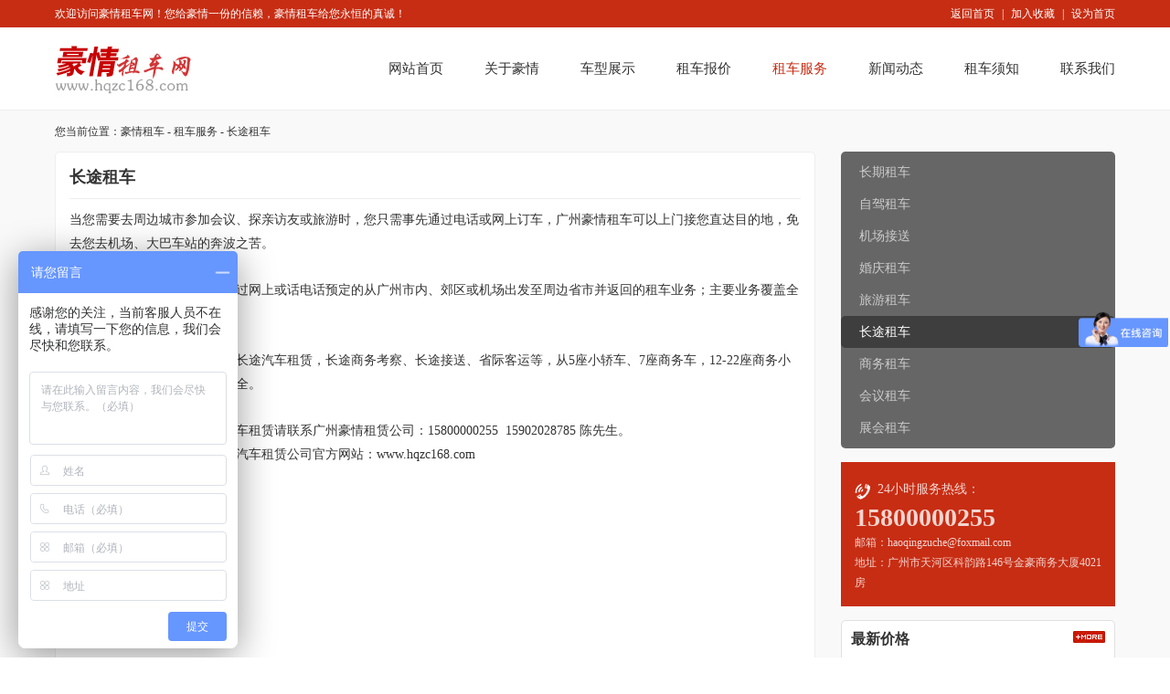

--- FILE ---
content_type: text/html; Charset=utf-8
request_url: http://hqzc168.com/service-52.html
body_size: 5529
content:

<!DOCTYPE html>
<html>
<head>
<meta http-equiv="Content-Type" content="text/html; charset=utf-8" />
<title>长途租车-广州豪情汽车租赁有限公司-广州租车|广州租车公司|广州租车网|广州婚庆租车|广州商务租车</title>
<meta name="keywords" content="广州租车|广州租车公司|广州租车网|广州婚庆租车|旅游用车|广州商务租车|广州豪情汽车租赁有限公司
广州租车|广州租车公司|广州租车网|广州婚庆租车|广州商务租车|广州豪情汽车租赁有限公司; 广州婚礼花车出租">
<meta name="description" content="本公司是以广州租车、广州商务租车、广州婚庆租车、广州旅游租车、广州大巴租车提供优质服务和广州租车网合作的一家最具实力的广州租车公司。租车热线：15800000255
广州租车|广州租车公司|广州租车网|广州婚庆租车|广州商务租车|广州豪情汽车租赁有限公司; 广州婚礼花车出租">
<link href="inc/web.css" rel="stylesheet" type="text/css"/>
<link href="inc/page.css" rel="stylesheet" type="text/css"/>
<!--[if lt IE 9]><script type="text/javascript" src="inc/html5.js"></script><![endif]-->
<script type="text/javascript" src="inc/jquery.js"></script>
<script type="text/javascript" src="inc/jquery.plugin.js"></script>
<script type="text/javascript" src="inc/common.js"></script>
</head>

<body id="service">
<header>
 <div id="top_link">
  <div class="kk"><div class="fright"><a href="index.html">返回首页</a><span>|</span><a href="javascript:void(0);" onClick="window.external.AddFavorite('http://www.hqzc168.com','广州豪情汽车租赁有限公司-广州租车|广州租车公司|广州租车网|广州婚庆租车|广州商务租车');return false;">加入收藏</a><span>|</span><a href="javascript:void(0);" onClick="this.style.behavior='url(#default#homepage)';this.sethomepage('http://www.hqzc168.com');return false;">设为首页</a></div>欢迎访问豪情租车网！您给豪情一份的信赖，豪情租车给您永恒的真诚！</div> 
 </div>
 <div class="kk">
  <div id="logo" onClick="window.location.href='http://www.hqzc168.com'"></div>
  <nav id="menu">
   <ul>
    <li id="m1"><a href="index.html">网站首页<div></div></a></li>
    <li id="m2"><a href="about.html">关于豪情<div></div></a></li>
    <li id="m3"><a href="carlist.html">车型展示<div></div></a></li>
    <li id="m4"><a href="price.html">租车报价<div></div></a></li>
    <li id="m5" class="mainlevel"><a href="service.html">租车服务<div></div></a>
    
	<ul>
	
	<li><a href="service-23.html">长期租车</a></li>
	
	<li><a href="service-48.html">自驾租车</a></li>
	
	<li><a href="service-49.html">机场接送</a></li>
	
	<li><a href="service-50.html">婚庆租车</a></li>
	
	<li><a href="service-51.html">旅游租车</a></li>
	
	<li><a href="service-52.html">长途租车</a></li>
	
	<li><a href="service-53.html">商务租车</a></li>
	
	<li><a href="service-54.html">会议租车</a></li>
	
	<li><a href="service-55.html">展会租车</a></li>
	
	</ul>
	    
    </li>
    <li id="m6"><a href="news.html">新闻动态<div></div></a></li>
    <li id="m7"><a href="xuzhi.html">租车须知<div></div></a></li>
    <li id="m9"><a href="contact.html">联系我们<div></div></a></li>
   </ul>   
  </nav>
  <div class="clear"></div>
 </div>
</header>
<section id="midbg">
 <div id="wz">您当前位置：<a href="http://www.hqzc168.com">豪情租车</a> - <a href="service.html">租车服务</a> - <a href="service-52.html">长途租车</a></div>
 <div class="kk">
  <div id="mid_lt">
    <h1>长途租车</h1>
		
    <article><span style="font-size: 10.5pt;">当您需要去周边城市参加会议、探亲访友或旅游时，您只需事先通过电话或网上订车，广州豪情租车可以上门接您直达目的地，免去您去机场、大巴车站的奔波之苦。</span><br><br><span style="font-size: 10.5pt;">广州豪情租车公司向您提供通过网上或话电话预定的从广州市内、郊区或机场出发至周边省市并返回的租车业务；主要业务覆盖全国各地区。</span><br><br><span style="font-size: 10.5pt;">主要有长途包车、长途租车、长途汽车租赁，长途商务考察、长途接送、省际客运等，从5座小轿车、7座商务车，12-22座商务小巴干到55座豪华旅游车车型齐全。</span><br><div><br></div><div><div><span style="font-size: 10.5pt;">需要广州长期租车、包车、汽车租赁请联系广州豪情租赁公司：</span><span style="font-size: 14px;">15800000255 &nbsp;15902028785 陈先生</span><span style="font-size: 10.5pt;">。</span></div><div><span style="font-size: 10.5pt;">如需更多车型请登陆广州豪情汽车租赁公司官方网站：<a href="http://www.hqzc168.com" target="_blank">www.hqzc168.com</a></span></div><div><span style="font-size: 10.5pt;"><a href="http://www.hqzc168.com"><font color="#ffffff">广州租车</font></a><font color="#ffffff">|</font><a href="http://www.hqzc168.com"><font color="#ffffff">广州租车公司</font></a><font color="#ffffff">|</font><a href="http://www.hqzc168.com"><font color="#ffffff">广州租车网</font></a><font color="#ffffff">|</font><a href="http://www.hqzc168.com"><font color="#ffffff">广州婚庆租车</font></a><font color="#ffffff">|</font><a href="http://www.hqzc168.com"><font color="#ffffff">广州商务租车</font></a><font color="#ffffff">|广州豪情汽车租赁有限公司; </font><a href="http://www.hqzc168.com"><font color="#ffffff">广州婚礼花车出租</font></a></span></div></div></article>
     
   <div class="manu">
    
   </div>
  </div>
  <div id="mid_rt">
  
  <div id="type">
   <ul>
    
    <li><a href="service-23.html" >长期租车</a></li>
    
    <li><a href="service-48.html" >自驾租车</a></li>
    
    <li><a href="service-49.html" >机场接送</a></li>
    
    <li><a href="service-50.html" >婚庆租车</a></li>
    
    <li><a href="service-51.html" >旅游租车</a></li>
    
    <li><a href="service-52.html" class="on">长途租车</a></li>
    
    <li><a href="service-53.html" >商务租车</a></li>
    
    <li><a href="service-54.html" >会议租车</a></li>
    
    <li><a href="service-55.html" >展会租车</a></li>
    
   </ul>
  </div>
     <div id="rt_ct">
    <h1>24小时服务热线：</h1>
    <h2>15800000255</h2>
    <h3>邮箱：haoqingzuche@foxmail.com</h3>
    <h3>地址：广州市天河区科韵路146号金豪商务大厦4021房</h3>   
   </div>
   <div id="rt_price">
    <h1><span class="fright"><a href="price.html"><img src="images/more.jpg"></a></span>最新价格</h1>
    <ul>
	 
     <li><a href="http://www.hqzc168.com/carlist.html" title="特价车型-奥迪A6L-￥980元/天">特价车型-奥迪A6L-￥980元/天</a></li>
     
     <li><a href="http://www.hqzc168.com/carlist.html" title="特价车型-新款奥迪A6L-￥1080元/天">特价车型-新款奥迪A6L-￥1080元/天</a></li>
     
     <li><a href="http://www.hqzc168.com/carlist.html" title="特价车型-别克商务GL8-￥480元/天">特价车型-别克商务GL8-￥480元/天</a></li>
     
     <li><a href="http://www.hqzc168.com/carlist.html" title="特价车型-新款GL82.4-￥520元/天">特价车型-新款GL82.4-￥520元/天</a></li>
     
     <li><a href="http://www.hqzc168.com/carlist.html" title="特价车型-新款豪华GL8-￥780元/天">特价车型-新款豪华GL8-￥780元/天</a></li>
     
     <li><a href="http://www.hqzc168.com/carlist.html" title="特价车型-凯美瑞-￥480元/天">特价车型-凯美瑞-￥480元/天</a></li>
     
     <li><a href="http://www.hqzc168.com/carlist.html" title="特价车型-本田八代雅阁-￥480元/天">特价车型-本田八代雅阁-￥480元/天</a></li>
     
    </ul>
   </div>
  </div>
  <div class="clear"></div>
 </div>
</section>
<footer>
 <div id="btm">
  <div id="btm_1">
   <div id="link">
    <h1>友情链接</h1>
    <ul>
	 
     <li><a href="http://www.webhost86.com" target="_blank">现科网络</a></li>
     
     <li><a href="http://www.hmzuche.com/" target="_blank">杭州海迈汽车租赁有限公司</a></li>
     
     <li><a href="http://www.xingcheng.com/" target="_blank">星程酒店</a></li>
     
     <li><a href="http://www.ctrip.com/" target="_blank">携程旅行网</a></li>
     
     <li><a href="http://www.abchina.com/cn/" target="_blank">农业银行</a></li>
     
     <li><a href="http://www.cmbc.com.cn/" target="_blank">民生银行</a></li>
     
     <li><a href="http://www.ccb.com/cn/home/index.html" target="_blank">建设银行</a></li>
     
     <li><a href="http://www.jd.com" target="_blank">京东商城</a></li>
     
     <li><a href="http://www.cmbchina.com/" target="_blank">招商银行</a></li>
     
     <li><a href="http://www.hsbc.com.cn/1/2/" target="_blank">汇丰银行</a></li>
     
     <li><a href="http://www.huazhu.com/" target="_blank">汉庭连锁酒店</a></li>
     
     <li><a href="网址大全" target="_blank"><a href="http://www.wangzhanchi.com/">网站大全</a></a></li>
     
     <li><a href="开心搜" target="_blank"><a href="http://www.kxsou.com/">开心搜网址</a></a></li>
     
     <li><a href="http://www.tuniu.com/" target="_blank">途牛旅游网</a></li>
     
     <li><a href="360导航" target="_blank">360导航</a></li>
     
     <li><a href="麦布网站目录" target="_blank"><a href="http://www.mybu.net/dir.asp">麦布网站目录</a></a></li>
     
    </ul>
   </div>
   <div class="line"></div>
   <p><font face="Verdana">Copyright&nbsp;</font><span style="FONT-FAMILY: Verdana">&#169;</span><font style="FONT-SIZE: 9pt" face="Verdana">&nbsp;2020&nbsp;</font><span style="FONT-SIZE: 9pt">广州豪情汽车租赁有限公司</span><span style="FONT-FAMILY: Verdana; FONT-SIZE: 9pt">&nbsp;All Right Reserved.&nbsp;</span></p>
<p><span style="FONT-FAMILY: Verdana">网站备案/许可证号：<a target="_blank" href="http://beian.miit.gov.cn/">粤ICP备12014138号</a>&nbsp;</span><span style="FONT-SIZE: 9pt">Power by：</span><a style="FONT-SIZE: 9pt" target="_blank" href="http://www.webhost86.com">现科网络</a></p>
<p><span style="COLOR: rgb(255,255,255)"><a href="http://www.hqzc168.com/">广州租车</a>|<a href="http://www.hqzc168.com/">广州租车公司</a>|<a href="http://www.hqzc168.com/">广州租车网</a>|<a href="http://www.hqzc168.com/">广州婚庆租车</a>|<a href="http://www.hqzc168.com/">广州商务租车</a>|<a href="http://www.hqzc168.com/">广州豪情汽车租赁有限公司</a></span></p><script type="text/javascript">var cnzz_protocol = (("https:" == document.location.protocol) ? "https://" : "http://");document.write(unescape("%3Cspan id='cnzz_stat_icon_4499760'%3E%3C/span%3E%3Cscript src='" + cnzz_protocol + "v1.cnzz.com/stat.php%3Fid%3D4499760%26online%3D1%26show%3Dline' type='text/javascript'%3E%3C/script%3E"));</script>
  </div>
  <div id="btm_2">
   <h1>联系我们</h1>
   <ul>
    <li class="tb1">
     <p class="px18"><a>15800000255</a></p>
     <p>通过电话给我们发送反馈意见</p>
    </li>
    <li class="tb2">
     <p class="px16"><a href="mailto:haoqingzuche@foxmail.com">haoqingzuche@foxmail.com</a></p>
     <p>通过邮件给我们发送反馈意见</p>
    </li>
    <li class="tb3">
     <p class="px15"><a href="http://www.hqzc168.com" target="_blank">http://www.hqzc168.com</a></p>
     <p>豪情租车网唯一官方网站</p>
    </li>
   </ul>
  </div>
  <div id="btm_3">
   <h1>扫描官网微信二维码</h1>
   <div class="mt20"><img src="UploadFiles/201411189495185.jpg" width="150" onload="ImgAuto(this,150,150)"></div>
  </div>
  <div class="clear"></div>
 </div>
 <div id="gotopbtn"></div>
<script type="text/javascript">
var _bdhmProtocol = (("https:" == document.location.protocol) ? " https://" : " http://");
document.write(unescape("%3Cscript src='" + _bdhmProtocol + "hm.baidu.com/h.js%3Fb36355334e7a671eb31c3f759cb3a776' type='text/javascript'%3E%3C/script%3E"));
</script>
<script>
var _hmt = _hmt || [];
(function() {
  var hm = document.createElement("script");
  hm.src = "https://hm.baidu.com/hm.js?2524f03d8f93d678fa4979acf59c86aa";
  var s = document.getElementsByTagName("script")[0]; 
  s.parentNode.insertBefore(hm, s);
})();
</script>


</footer><div id="ordershow"></div>
<div id="ordershow_div">
<div id="ordershow_div_tit"><div onclick="closethis()"></div>在线预订</div>
<div id="ordershow_div_con">
 <form id="form_order" name="form_order" method="post" action="order-add.html" onsubmit="return check()">
  <div>预订车型：<span id="ydche" class="blod"></span></div>
  <div class="mt15">
   <span class="fleft">取车时间：<input type="text" name="qcdate" id="qcdate" onClick="WdatePicker({minDate:'%y-%M-%d'})" class="ipt"/></span>  
   <span class="fright">还车时间：<input type="text" name="hcdate" id="hcdate" onClick="WdatePicker({minDate:'%y-%M-%d'})" onchange="if($('#hcdate').val()<$('#qcdate').val()){alert('还车时间不能小于取车时间');WdatePicker({minDate:'%y-%M-%d'});}" class="ipt"/></span>
  </div>
  <div class="clear"></div>
  <div class="mt20">
   <span class="fleft">联系姓名：<input type="text" name="name" id="name" class="ipt"/></span>
   <span class="fright">联系电话：<input type="text" name="tel" id="tel" class="ipt"/></span>
  </div>
  <div class="clear"></div>
  <div class="mt20" align="center"><input name="che" id="che" type="hidden" value=""><input type="submit" name="button" id="button" value="立即预订" class="btn"></div>
 </form>
</div>
</div>
<script type="text/javascript">
function check(){
  if ($("#qcdate").val()==''){
	  alert("请选择取车时间");
	  $("#qcdate").focus();
	  return false;
  }
  if ($("#hcdate").val()==''){
	  alert("请选择还车时间");
	  $("#hcdate").focus();
	  return false;
  }
  if($('#hcdate').val()<$('#qcdate').val()){
	  alert('还车时间不能小于取车时间');
	  $("#hcdate").focus();
	  return false;
  }
  if ($("#name").val()==''){
	  alert("请填写姓名");
	  $("#name").focus();
	  return false;
  }
  if ($("#tel").val()==''){
	  alert("请填写电话");
	  $("#tel").focus();
	  return false;
  }
}
</script>
</body>
</html>


--- FILE ---
content_type: text/css
request_url: http://hqzc168.com/inc/web.css
body_size: 7621
content:
*{margin:0px; padding:0px;}
body{font-size:12px; color:#333; font-family:"微软雅黑";}
ul{list-style-type:none;}
img{border:0;}

a:link {
	color: #333;
	text-decoration: none;
}
a:visited {
	text-decoration: none;
	color: #333;
}
a:hover {
	text-decoration: none;
	color: #C72D13;
}
a:active {
	text-decoration: none;
}

a.wl:link,a.wl:visited,a.wl:active {color:#FFF;text-decoration:none;}
a.wl:hover {color:#C00;}

a.wb:link,a.wb:visited,a.wb:active {color:#593610;text-decoration:none;}
a.wb:hover {color:#C00;}

a.wr:link,a.wr:visited,a.wr:active {color:#C00;text-decoration:none;}
a.wr:hover {color:#333;}

a.wg:link,a.wg:visited,a.wg:active {color:#999;text-decoration:none;}
a.wg:hover {color:#C72D13;}

.f_black {color:#000;}
.f_red   {color:#C00;}
.f_white {color:#FFF;}
.f_gray  {color:#999;}
.f_orange{color:#F90;}
.f_green {color:#66A228;}
.f_blue  {color:blue;}
.f_mblue {color:#109BD2;}
.f_dblue {color:#1B75BC;}
.f_gold  {color:#C82E14;}
.f_pink  {color:#B5084A;}
.f_Arial {font-family:Arial, Helvetica, sans-serif;}
.f_yk {font-family:"微软雅黑";}
.blod {font-weight:bold;}
.noblod {font-weight:normal;}
.px11 {font-size:11px;}
.px12 {font-size:12px;}
.px13 {font-size:13px;}
.px14 {font-size:14px;}
.px15 {font-size:15px;}
.px16 {font-size:16px;}
.px18 {font-size:18px;}
.px20 {font-size:20px;}
.px25 {font-size:25px;}
.fleft {float:left;}
.fright{float:right;}
.mt5  {margin-top:5px;}
.mt10 {margin-top:10px;}
.mt15 {margin-top:15px;}
.mt20 {margin-top:20px;}
.line {height:15px;width:100%;clear:left; border-bottom: solid 1px #E3E3E3;}
.clear{clear:both; line-height:0px;}

.kk {width:1160px; margin:0 auto;}
header{border-bottom:solid 1px #EEE;}
#top_link {
	background: #C72D13;
	height: 30px;
	line-height: 30px;
	color:#FFF;
}
#top_link span {
	padding:0 8px;
}
#top_link a {
	color:#FFF;
}
#top_link a:hover {
	color:#FF0;
}
#logo {
	background: url(../images/logo.jpg) no-repeat left center;
	height: 90px;
	width: 150px;
	float:left;
}
#menu {
	float:right;
	margin-top:25px;
}
#menu li {
	float:left;
	padding-left:45px;
}
#menu li a{
	line-height:40px;
	font-size:15px;
	color:#333;
	position:relative;
	height:40px;
	display:block;
}
#menu li a:hover {
	color:#C72D13;
}
#menu li a div {
	position:absolute;
	bottom:0;
	left:-50%;
	border-bottom:solid 2px #C72D13;
}
#home #menu li#m1 > a,#about #menu li#m2 > a,#product #menu li#m3 > a,#price #menu li#m4 > a,#service #menu li#m5 > a,#news #menu li#m6 > a,#xuzhi #menu li#m7 > a,#wedding #menu li#m8 > a,#contact #menu li#m9 > a {
	color:#C72D13;
}
#menu li.mainlevel{
    position:relative;
	z-index:999;
}
#menu li.mainlevel:hover > a {
	color:#C72D13;
}
#menu li ul {
    width:130px;
	position:absolute;
	background:#EEE;
	display:none;
	top:40px;
	left:8px;
	filter: Alpha(opacity=85);   
	-moz-opacity:.85;   
	opacity:0.85;
}
#menu li ul li{
	background: none;
	border-bottom:solid 1px #DDD;
	width:130px;
	padding:0;
}
#menu li ul li a{
	font-size:12px;
	font-weight:normal;
	width:130px;
	line-height:30px;
	height:30px;
	display:block;
	color:#333;
	font-family:Arial;
	text-align:center;
}
#menu li ul li a:hover{
	color:#FFF;
	font-weight:normal;
	background-color:#C72D13;
}
#bn{width:100%; height:390px; position:relative; clear:both;}
.bgstretcher-area { text-align: center;}
.bgstretcher, .bgstretcher ul, .bgstretcher ul li {
	position: absolute;
	top: 0;
	left: 0;
}
.bgstretcher {
	background: black;
	overflow: hidden;
	width: 100%;
	position: fixed;
	z-index: 1;
	_position: absolute;
	top: 0;
	left: 0;
}
#nav {
    position:absolute;
	top:350px;
	text-align:center;
	width: 100%;
}
#nav ul li {
    display:inline-block;
	margin-right: 8px;
}
#nav ul li a {background:#DDD; width:12px; height:12px; display:block; text-align:center; font-size:0px;-webkit-border-radius:12px;-moz-border-radius:12px;border-radius:12px;}
#nav ul li.showPage a {background:#C62D13;}
#bnbtn {position:relative; height:400px;}
#prev {position:absolute; left:0px; top:170px; cursor:pointer;}
#prev a {display:block; width:30px; height:55px; font-size:0px; background:url(../images/icon.png) -443px -445px; filter: Alpha(opacity=10); -moz-opacity:.10; opacity:0.10;}
#bnbtn:hover #prev a {filter: Alpha(opacity=100);-moz-opacity:1;opacity:1;}
#next{position:absolute; right:0px; top:170px; cursor:pointer;}
#next a{display:block; width:30px; height:55px; font-size:0px; background:url(../images/icon.png) right -445px; filter: Alpha(opacity=10);-moz-opacity:.10;opacity:0.10;}
#bnbtn:hover #next a {filter: Alpha(opacity=100);-moz-opacity:1;opacity:1;}
/**/
#orderbg {
	width:280px;
	height:330px;
	background:#FFF;
	position:absolute;
	left:50px;
	top:30px;
	filter: Alpha(opacity=50);
	-moz-opacity:.50;
	opacity:0.50;
	-webkit-border-radius:10px;
	-moz-border-radius:10px;
	border-radius:10px;
}
#orderdiv {
	width:230px;
	height:280px;
	background:#FFF;
	position:absolute;
	left:60px;
	top:40px;
	padding:15px;
	text-align:left;
}
#orderdiv h1 {
	color:#930;
	font-size:16px;
}
#orderdiv div {
	margin-top:15px;
	height:20px;
}
#orderdiv div span {
	float:left;
	margin-right:10px;
	font-weight:bold;
}
#orderdiv div input {
	float:left;
	width:160px;
	border:#ABADB3 solid 1px;
	background:#FFF;
	height:14px;
	line-height: 14px;
	padding:3px;
}
#orderdiv div input:focus {
	border:solid 1px #930;
	box-shadow: 0 1px 3px #930;
	-moz-box-shadow: 0 1px 3px #930;
	-webkit-box-shadow: 0 1px 3px #930;
}
#orderdiv div select {
	float:left;
	width:168px;
	padding:3px;
	border:#ABADB3 solid 1px;
	background:#FFF;
	line-height:20px;
	font-size:12px;
}
#orderdiv div select:focus {
	border:solid 1px #930;
	box-shadow: 0 1px 3px #930;
	-moz-box-shadow: 0 1px 3px #930;
	-webkit-box-shadow: 0 1px 3px #930;
}
#orderdiv .btn {
	color:#FFF;
	height:37px;
	line-height:35px;
	width:147px;
	text-align:center;
	display:block;
	font-family:"微软雅黑";
	font-size:16px;
	border:none;
	margin:15px auto 0 auto;
	background:url(../images/icon.png) no-repeat left -315px;
}
#orderdiv .btn:hover {
	color:#FF9;
}
#ct {
	background:url(../images/bg.jpg) repeat-y center top;
	border-bottom:solid 1px #E0E0E0;
}
.ct1 {
	color: #F4D5D0;
	padding: 15px;
	float: left;
	height: 130px;
	width: 260px;
}
.ct1 h1 {
	background: url(../images/icon.png) no-repeat 0px 8px;
	padding-left: 25px;
	line-height: 30px;
	height: 30px;
	font-size: 14px;
	font-weight: normal;
}
.ct1 h2 {
	font-size:28px;
}
.ct1 h3 {
	font-size: 12px;
	font-weight: normal;
	line-height:22px;
}
.ct2 {
	float: left;
	border-right: 1px solid #E0E0E0;
	height: 160px;
	width: 216px;
}
.ct2 div {
	background:url(../images/icon.png) no-repeat;
	padding-top:70px;
	width:100px;
	margin:40px auto 0 auto;
	text-align:center;
	font-size:16px;
	color:#12A589;
}
.ct2 div.tb1 {
	background-position:20px -90px;
}
.ct2 div.tb2 {
	background-position:-120px -85px;
}
.ct2 div.tb3 {
	background-position:-255px -85px;
}
.ct2 div.tb4 {
	background-position:-380px -75px;
}
.ct2:hover {
	background:#F4F4F4;
}
#hmpro {
	float: left;
	width: 890px;
	border: solid 1px #E1E1E1;
	margin-top: 20px;
	-webkit-border-radius: 5px;
	-moz-border-radius: 5px;
	border-radius: 5px;
}
#hmpro h1 {
	font-size:16px;
	border-bottom: solid 1px #E1E1E1;
	height:38px;
	display:block;
}
#hmpro h1 .tit {
	float:left;
	padding:0 10px 0 45px;
	font-size:15px;
	line-height:38px;
	background:url(../images/icon.png) no-repeat -460px -40px;
}
#hmpro h1 span {
	float:right;
	padding-right:10px;
	margin-top:8px;
}
#hmpro_menu {
	float:left;
	margin-left:10px;
	height:38px;
	border-left: 1px solid #E3E3E3;
}
#hmpro_menu li{
	float:left;
	line-height:38px;
	border-right: 1px solid #E3E3E3;
	padding:0 20px;
	cursor:pointer;
	font-size:13px;
}
#hmpro_menu li.on {
	display:block;
	border-top:solid 3px #C72D13;
	background:#FFF;
	height:37px;
	line-height:34px;
	color:#C72D13;
	margin-top:-1px;
}
#hmpro_con {
	padding:10px;
}
#hmpro_con > ul {
	display:none;
}
.hmpro_list {
	width: 870px;
	position:relative;
	margin-top:10px;
	overflow:hidden;
	height:440px;
}
.hmpro_list ul {
	position:absolute;
}
.hmpro_list ul li {
	width: 870px;
	float:left;
}
.hmpro_list ul li .hmpro_li{
	float: left;
	height: 220px;
	width:217px;
	overflow:hidden;
}
.hmpro_img {
	height: 120px;
	width: 180px;
	margin: 0 auto;
	text-align:center;
	position:relative;
}
.hmpro_img .new {
	position:absolute;
	width:44px;
	height:26px;
	right:0;
	top:0;
	background: url(../images/icon.png) no-repeat 0px -41px;
}
.hmpro_img img {vertical-align: middle;margin-right: -1px;}
.hmpro_img span {display: -moz-inline-box;/*针对火狐*/}
.hmpro_img span {display: inline-block;vertical-align: middle;height: 100%;visibility: hidden;width: 1px;}
.hmpro_txt {
	height:60px;
	width: 170px;
	border-left:solid 1px #EBEBEB;
	margin: 10px auto;
	padding-left:10px;
	line-height:20px;
}
.hmpro_txt h3{
	height:20px;
	overflow:hidden;
	font-size:13px;
}
.hmpro_btn {
	border-top:solid 1px #EEE;
	position:relative;
	height:45px;
}
.hmpro_ml {
	background: url(../images/icon.png) no-repeat -380px -380px;
	height: 34px;
	width: 35px;
	position:absolute;
	left:46%;
	top:10px;
}
.hmpro_mr {
	background: url(../images/icon.png) no-repeat -415px -380px;
	height: 34px;
	width: 35px;
	position:absolute;
	left:51%;
	top:10px;
}
#hmsev {
	float: right;
	width: 250px;
	margin-top: 20px;
	overflow:hidden;
}
#hmsev h1 {
	font-size:16px;
	height:30px;
	margin-top: 10px;
}
#hmsev li {
	width:38px;
	height:50px;
	border:solid 1px #EE2008;
	font-size:15px;
	font-weight:bold;
	padding-left:70px;
	padding-right:10px;
	margin-bottom:10px;
}
#hmsev li.tb1 {
	background: url(../images/icon.png) no-repeat 15px -177px;
	line-height:50px;
	float:left;
}
#hmsev li.tb2 {
	background: url(../images/icon.png) no-repeat -105px -177px;
	line-height:50px;
	float:right;
}
#hmsev li.tb3 {
	background: url(../images/icon.png) no-repeat -242px -177px;
	line-height:25px;
	float:left;
}
#hmsev li.tb4 {
	background: url(../images/icon.png) no-repeat -395px -177px;
	line-height:25px;
	float:right;
}
#hmprice {
	clear: right;
	float: right;
	height: 362px;
	width: 228px;
	border: solid 1px #E1E1E1;
	margin-top: 10px;
	padding: 10px;
	-webkit-border-radius: 5px;
	-moz-border-radius: 5px;
	border-radius: 5px;
}
#hmprice h1 {
	font-size:16px;
	border-bottom: solid 1px #E1E1E1;
	height:30px;
}
#hmprice_c {
	margin-top:10px;
	height: 315px;
	position:relative;
	overflow:hidden;
}
#hmprice_c ul {
	position:absolute;
}
#hmprice_c ul li {
	line-height:34px;
	height:34px;
	border-bottom:dashed 1px #DDD;
	overflow:hidden;
	background:url(../images/td.jpg) no-repeat left center;
	padding-left:15px;
}
#hmprice_c ul li a {
	font-size:13px;
}
#hmhd {
	float: left;
	width: 890px;
	margin-top:10px;
}
#hmhd h1 {
	font-size:16px;
	border-bottom: solid 1px #E1E1E1;
	height:30px;
}
#hmhd .pic {
	float: left;
	height: 190px;
	width: 335px;
	padding-right: 10px;
	margin-top:10px;
}
#hmhd .pic img {
	height: 190px;
	width: 335px;
	transition: transform 0.3s ease 0s;
    transition-property: transform;
    transition-duration: 0.3s;
    transition-timing-function: ease;
    transition-delay: 0s;
}
#hmhd .pic img:hover {
	-webkit-transform:scale(1.05);
	-moz-transform:scale(1.05);
	-ms-transform:scale(1.05);
	transform:scale(1.05)
}
#hmhd_c {
	float: left;
	width: 690px;
	margin-top: 8px;
}
#hmhd_c li {
	line-height:35px;
	height:35px;
	border-bottom:dashed 1px #DDD;
	width:310px;
	float:left;
	margin-right:20px;
	background:url(../images/icon.png) no-repeat -490px -245px;
	padding-left:15px;
}
#hmhd_c li a {
	font-size:14px;
}
#hmnews {
	float: right;
	width: 227px;
	height:285px;
	border: solid 1px #E1E1E1;
	margin-top: 15px;
	padding: 10px;
	background:#F4F4F4;
	-webkit-border-radius: 5px;
	-moz-border-radius: 5px;
	border-radius: 5px;
	box-shadow: 0 1px 3px #666;
	-moz-box-shadow: 0 1px 3px #666;
	-webkit-box-shadow: 0 1px 3px #666;
}
#hmnews h1 {
	background: url(../images/icon.png) no-repeat 0px -253px;
	height: 35px;
	line-height:35px;
	padding-left:30px;
	font-size:18px;
}
#hmnews li {
	margin:12px auto;
	line-height:22px;
}
#hmnews li h3 {
	font-size:14px;
	height:24px;
	line-height:24px;
	overflow:hidden;
}
#hmnews li p {
	color:#8A8A8A;
}
#lc {
	background: #9D9D9D url(../images/hc.jpg) no-repeat center center;
	height: 190px;
	margin-top:10px;
}
footer {
	background: #222;
	padding: 30px 0px;
}
#btm {
	width: 1100px;
	margin: 0px auto;
}
#btm_1 {
	width:500px;
	float:left;
	color:#ACACAC;
}
#btm_1 #link h1 {
	font-size:15px;
}
#btm_1 #link ul {
	margin-top:10px;
}
#btm_1 #link li {
	line-height:25px;
	padding-right:10px;
	float:left;
}
#btm_1 a {
	color:#ACACAC;
}
#btm_1 a:hover {
	color:#C42D0E;
}
#btm_1 .line {
	border:none;
	background:url(../images/btm_line.jpg) repeat-x center center;
	height:20px;
}
#btm_2 {
	width: 300px;
	padding-right: 50px;
	padding-left: 50px;
	float:left;
	color:#ACACAC;
}
#btm_2 h1 {
	font-size:15px;
}
#btm_2 li {
	margin-top:15px;
	font-size:13px;
	background:url(../images/icon.png) no-repeat;
	padding-left:35px;
}
#btm_2 li.tb1 {
	background-position:0px -370px;
}
#btm_2 li.tb2 {
	background-position:0px -418px;
}
#btm_2 li.tb3 {
	background-position:0px -465px;
}
#btm_2 li a {
	color:#C82E14;
}
#btm_2 li a:hover {
	color:#EC5337;
}
#btm_3 {
	float: left;
	width: 200px;
	color:#ACACAC;
	text-align:center;
}
#btm_3 h1 {
	font-size:15px;
}
#gotopbtn {
	width:40px;
	height:40px;
	position:fixed;
	bottom:5px;
	right:5px;
	cursor:pointer;
	background:url(../images/icon.png) no-repeat -401px 0px;
	display:none;
}
#midbg {
	background:#F9F9F9;
	padding:15px;
}
#carlist {
	float: left;
	width: 830px;
}
.carlist_kk {
	border:solid 1px #EEE;
	background:#FFF;
	-webkit-border-radius: 5px;
	-moz-border-radius: 5px;
	border-radius: 5px;
	padding:15px;
}
.carlist_kk.nopd {
	padding:0;
}
.carlist_kk .line {
	border:none;
	background:url(../images/line.jpg) repeat-x center center;
	height:30px;
}
.carlist_kk .name {
	float:left;
	font-size:14px;
	font-weight:bold;
	width:50px;
	line-height:26px;
}
.carlist_kk .type {
	float:left;
	width:740px;
}
.carlist_kk .checked,.carlist_kk .uncheck {
	float:left;
	padding-left:22px;
	line-height:30px;
	margin-left:20px;
	cursor:pointer;
}
.carlist_kk .checked {
	background:url(../images/icon.png) no-repeat -380px -283px;
}
.carlist_kk .uncheck {
	background:url(../images/icon.png) no-repeat -210px -283px;
}
#carlist_orderby {
	height: 35px;
	background: #FCFCFC;
	border-bottom:solid 1px #EEE;
	-webkit-border-radius: 5px 5px 0px 0px;
	-moz-border-radius: 5px 5px 0px 0px;
	border-radius: 5px 5px 0px 0px;
}
#carlist_orderby li {
	float:left;
	height:25px;
	padding:5px;
}
#carlist_orderby li a {
	display:block;
	padding:0 10px;
	line-height:25px;
}
#carlist_orderby li.on a {
	background:#C33;
	color:#FFF;
	-webkit-border-radius: 5px;
	-moz-border-radius: 5px;
	border-radius: 5px;
}
#carlist_orderby li a span.pu {
	width:12px;
	height:12px;
	background:url(../images/icon.png) no-repeat -340px -473px;
	float:left;
	margin-right:5px;
	margin-top:7px;
}
#carlist_orderby li.on a span.pu {
	background:url(../images/icon.png) no-repeat -340px -489px;
}
#carlist_orderby li a span.pd {
	width:12px;
	height:12px;
	background:url(../images/icon.png) no-repeat -354px -473px;
	float:left;
	margin-right:5px;
	margin-top:7px;
}
#carlist_orderby li.on a span.pd {
	background:url(../images/icon.png) no-repeat -354px -489px;
}
#carlist_num {
	float:right;
	line-height:35px;
	padding-right:10px;
	color:#999;
}
#carlist_main li {
	padding:15px;
	border-bottom:solid 1px #ECECEC;
}
#carlist_main li:hover {
	background:#FEF9F1;
}
.carlist_main_pic {
	height: 100px;
	width: 160px;
	text-align:center;
	float:left;
}
.carlist_main_pic img {vertical-align: middle;margin-right: -1px;}
.carlist_main_pic span {display: -moz-inline-box;/*针对火狐*/}
.carlist_main_pic span {display: inline-block;vertical-align: middle;height: 100%;visibility: hidden;width: 1px;}
.carlist_main_txt {
	float:left;
	width:370px;
	margin-left:20px;
	line-height:30px;
}
.carlist_main_txt h1 a {
	font-size:14px;
	color:#B52911;
}
.carlist_main_txt h1 a:hover {
	color:#333;
}
.carlist_main_jg {
	line-height:90px;
	float:left;
	width:150px;
	font-size:14px;
	color:#B52911;
}
.carlist_main_order {
	width:82px;
	height:32px;
	line-height:32px;
	text-align:center;
	float:left;
	font-size:14px;
	margin-top:30px;
	background:url(../images/icon.png) no-repeat -210px -320px;
}
.carlist_main_order a {
	display:block;
	color:#FFF;
}
.carlist_main_order a:hover {
	color:#FC0;
}
.err {
	width:100%;
	text-align:center;
	padding:20px;
}
.err div {
	display:inline-block;
	background:url(../images/err.png) no-repeat;
	padding-left:100px;
	line-height:100px;
	margin-left:-100px;
	font-size:20px;
}
#ordershow {
	height: 100%;
	width: 100%;
	top: 0%; 
	left: 0%; 
	background:#000;
	-moz-opacity: 0.5; 
	opacity:.50;
	filter:alpha(opacity=50);
	position:absolute;
	display:none; 
	z-index:1003; 	
}
#ordershow_div {
	background: #FFF;
	width: 600px;
	display: none;
	position: absolute;
	z-index: 1004;
	border-radius: 12px;
}
#ordershow_div_tit {
	height: 20px;
	padding: 10px;
	line-height: 20px;
	font-size: 16px;
	font-weight: bold;
	background: #B52911;
	color: #FFF;
	border-radius: 10px 10px 0px 0px;
}
#ordershow_div_tit div{
    float:right;
	width:14px;
	height:14px;
	background: url(../images/close.png) no-repeat;
	cursor:pointer;
	margin-top:5px;
}
#ordershow_div_con {
    height:240px;
	padding:20px;
	line-height:30px;
	font-size:14px;
}
#ordershow_div_con .ipt{
	border:#DDD solid 1px;
	background:#FFF;
	width:175px;
	height:20px;
	line-height: 20px;
	padding:5px;
	box-shadow: 0 1px 3px #EEE;
	-moz-box-shadow: 0 1px 3px #EEE;
	-webkit-box-shadow: 0 1px 3px #EEE;
}
#ordershow_div_con .ipt:focus {
	border:solid 1px #C00;
	box-shadow: 0 1px 3px #C00;
	-moz-box-shadow: 0 1px 3px #C00;
	-webkit-box-shadow: 0 1px 3px #C00;
}
#ordershow_div_con .btn {
	background:#B52911;
	border:1px solid #B52911;
	border:1px solid rgba(0, 0, 0, 0.1);
	-webkit-border-radius:3px;
	-moz-border-radius:3px;
	border-radius:3px;
	color:#FFF;
	height:38px;
	line-height:35px;
	width:100px;
	text-align:center;
	font-size:15px;
	margin-top:10px;
}
#mid_rt {
	float: right;
	width: 300px;
}
#rt_ct {
	background-color: #C72D13;
	color: #F4D5D0;
	padding: 15px;
}
#rt_ct h1 {
	background: url(../images/icon.png) no-repeat 0px 8px;
	padding-left: 25px;
	line-height: 30px;
	height: 30px;
	font-size: 14px;
	font-weight: normal;
}
#rt_ct h2 {
	font-size:28px;
}
#rt_ct h3 {
	font-size: 12px;
	font-weight: normal;
	line-height:22px;
}
#rt_news {
	border: solid 1px #E1E1E1;
	margin-top: 15px;
	padding: 10px;
	background:#F4F4F4;
	-webkit-border-radius: 5px;
	-moz-border-radius: 5px;
	border-radius: 5px;
	box-shadow: 0 1px 3px #666;
	-moz-box-shadow: 0 1px 3px #666;
	-webkit-box-shadow: 0 1px 3px #666;
}
#rt_news h1 {
	background: url(../images/icon.png) no-repeat 0px -253px;
	height: 35px;
	line-height:35px;
	padding-left:30px;
	font-size:18px;
}
#rt_news li {
	margin:12px auto;
	line-height:22px;
}
#rt_news li h3 {
	font-size:14px;
	height:24px;
	line-height:24px;
	overflow:hidden;
}
#rt_news li p {
	color:#8A8A8A;
}
#rt_price {
	border: solid 1px #E1E1E1;
	margin-top: 15px;
	padding: 10px;
	background:#FFF;
	-webkit-border-radius: 5px;
	-moz-border-radius: 5px;
	border-radius: 5px;
}
#rt_price h1 {
	font-size:16px;
	border-bottom: solid 1px #E1E1E1;
	height:30px;
}
#rt_price ul li {
	line-height:34px;
	height:34px;
	border-bottom:dashed 1px #DDD;
	overflow:hidden;
	background:url(../images/td.jpg) no-repeat left center;
	padding-left:15px;
}
#rt_price ul li a {
	font-size:13px;
}
#wz {
	height: 30px;
	width:1160px;
	margin:0 auto;
}
#showcar {
	float: left;
	width: 800px;
	border:solid 1px #EEE;
	padding:15px;
	background:#FFF;
	-webkit-border-radius: 5px;
	-moz-border-radius: 5px;
	border-radius: 5px;
}
#showcarpic {
    width:340px;
	float:left;
	border:1px solid #EEE;
	padding:10px;
}
#showcarpic #bpicmain {
	width: 340px;
	height:260px;
	position:relative;
}
#showcarpic #bpic {
	width: 340px;
	height:260px;
	position:absolute;
	z-index:99;
	text-align:center;
}
#showcarpic #bpic img {vertical-align: middle;margin-right: -1px;position:relative;z-index:1}
#showcarpic #bpic span {display: -moz-inline-box;/*针对火狐*/}
#showcarpic #bpic span {display: inline-block;vertical-align: middle;height: 100%;visibility: hidden;width: 1px;}
#showcarpic #bpic_lt {
	height: 260px;
	width: 100px;
	position: absolute;
	left: 0px;
	top: 0px;
	z-index:100;
	background: #FFF;
	filter: Alpha(opacity=0);   
	-moz-opacity:0;   
	opacity:0;
}
#showcarpic #bpic_rt {
	height: 260px;
	width: 100px;
	position: absolute;
	right: 0px;
	top: 0px;
	z-index:100;
	background: #FFF;
	filter: Alpha(opacity=0);   
	-moz-opacity:0;   
	opacity:0;
}
#showcarpic #bpic_ct {
	height: 260px;
	width: 140px;
	position: absolute;
	left: 100px;
	top: 0px;
	z-index:100;
	background: #FFF;
	filter: Alpha(opacity=0);   
	-moz-opacity:0;   
	opacity:0;
}
#showcarpic #bbtn_c {
	background:url(../images/bigpic.png) no-repeat center center;
	width: 60px;
	height: 60px;
	position: absolute;
	left: 140px;
	top:100px;
	z-index:101;
	display:none;
	cursor:pointer;
}
#showcarpic #bbtn_l {
	width: 40px;
	height: 40px;
	background: url(../images/butl.png) no-repeat;
	_background:none;
	_filter:progid:DXImageTransform.Microsoft.AlphaImageLoader(enabled=true, sizingMethod=crop, src='../images/butl.png');
	float:left;
	cursor:pointer;
	position:absolute;
	left:0px;
	top:110px;
	z-index:101;
	display:none;
}
#showcarpic #bbtn_r {
	width: 40px;
	height: 40px;
	background: url(../images/butr.png) no-repeat;
	_background:none;
	_filter:progid:DXImageTransform.Microsoft.AlphaImageLoader(enabled=true, sizingMethod=crop, src='../images/butr.png');
	float:left;
	cursor:pointer;
	position:absolute;
	right:0px;
	top:110px;
	z-index:101;
	display:none;
}
#showcarpic #spic {
	width: 340px;
	height: 60px;
	margin:10px auto 0 auto;
}
#showcarpic #sbtn_l {
	width: 20px;
	height: 50px;
	margin-right:6px;
	background: url(../images/arrow_l.png) no-repeat;
	_background:none;
	_filter:progid:DXImageTransform.Microsoft.AlphaImageLoader(enabled=true, sizingMethod=crop, src='../images/arrow_l.png');
	float:left;
	cursor:pointer;
}
#showcarpic #sbtn_r {
	width: 20px;
	height: 50px;
	margin-left:6px;
	background: url(../images/arrow_r.png) no-repeat;
	_background:none;
	_filter:progid:DXImageTransform.Microsoft.AlphaImageLoader(enabled=true, sizingMethod=crop, src='../images/arrow_r.png');
	float:left;
	cursor:pointer;
}
#showcarpic #spic_con {
	float: left;
	height: 50px;
	width: 288px;
	position: relative;
	overflow:hidden;
}
#showcarpic #spic_con ul{
    position:absolute;
}
#showcarpic #spic_con li{
    float:left;
	width:72px;
	height:50px;
}
#showcarpic .spic_img {
	height:46px;
	width: 60px;
	border:solid 2px #999;
	margin: 0 auto;
	text-align:center;
}
/*#showcarpic .spic_img img {vertical-align: middle;margin-right: -1px;}
#showcarpic .spic_img span {display: -moz-inline-box;}
#showcarpic .spic_img span {display: inline-block;vertical-align: middle;height: 100%;visibility: hidden;width: 1px;}
*/#showcarpic .cur{border:solid 2px #C72D13;}
#showcartxt {
	width: 400px;
	float: right;
}
#showcartxt h1 {
	font-size:18px;
}
#showcartxt p {
	line-height: 32px;
	font-size:14px;
}
#showcartxt #orderbtn {
	width:125px;
	height:38px;
	line-height:36px;
	margin-top:20px;
	text-align:center;
	font-size:16px;
	background:url(../images/icon.png) no-repeat right -314px
}
#showcartxt #orderbtn a {
	display:block;
	color:#FFF;
}
#showcartxt #orderbtn a:hover {
	color:#FC0;
}
#showcar .tit {
	height: 30px;
	border-bottom: 1px solid #EEE;
	margin-top:20px;
}
#showcar .tit div {
	float:left;
	padding:0 20px;
	line-height:30px;
	font-size:15px;
	margin-left:10px;
	background:#FFF;
	border: 1px solid #EEE;
	border-bottom:none;
	-webkit-border-radius: 5px 5px 0px 0px;
	-moz-border-radius: 5px 5px 0px 0px;
	border-radius: 5px 5px 0px 0px;
}
#showcar article {
	padding:10px;
	line-height:28px;
	font-size:13px;
}
#odcar {
	margin-top: 10px;
}
#odcar ul li {
	float: left;
	width: 160px;
}
#odcar ul li .odcar_img {
	width:140px;
	height:90px;
	margin:0 auto;
	border: 1px solid #EEE;
	padding:1px;
}
#odcar ul li .odcar_tit {
	width:144px;
	margin:0 auto;
	line-height:20px;
	margin-top:5px;
}
#mid_lt {
	float: left;
	width: 800px;
	border:solid 1px #EEE;
	padding:15px;
	background:#FFF;
	-webkit-border-radius: 5px;
	-moz-border-radius: 5px;
	border-radius: 5px;
/*	min-height:600px;
	height:auto !important;
	height:600px;*/
}
#type {
	background: #666;
	-webkit-border-radius: 5px;
	-moz-border-radius: 5px;
	border-radius: 5px;
	margin-bottom:15px;
	padding:5px 0px;
}
#type li a {
	display:block;
	color:#CBCBCB;
	line-height:35px;
	padding-left:20px;
	font-size:14px;
}
#type li a.on {
	background:#3E3E3E;
	color:#FFF;
	-webkit-border-radius: 5px;
	-moz-border-radius: 5px;
	border-radius: 5px;
}
#mid_lt h1 {
	height:35px;
	font-size:18px;
	border-bottom:solid 1px #EEE;
	margin-bottom:10px;
}
#mid_lt article {
	line-height: 25px;
}
.news_list{
	line-height:35px;
	height:35px;
	background:url(../images/line.jpg) repeat-x left bottom;
	overflow:hidden;
}
.news_list a{
	padding-left:18px;
	background: url(../images/td2.jpg) no-repeat 5px 5px;
}
.ny_list {
	width: 800px;
	overflow: hidden;
	margin-top:10px;
}
.ny_list li {
	float: left;
	height: 270px;
	width: 266px;
	overflow: hidden;
}
.pic_kk {
    width:230px;
	height:200px;
	background:#FFF;
	margin:0 auto;
	border:solid 1px #EEE;
	-moz-box-shadow:1px 1px 3px #EEE;
	-webkit-box-shadow:1px 1px 3px #EEE;
	box-shadow:1px 1px 3px #EEE;
	-moz-border-radius:5px;
	-webkit-border-radius:5px;
	border-radius:5px;
}
.pic_img {
	height: 200px;
	width: 230px;
	text-align: center;
}
.pic_img img {vertical-align: middle;margin-right: -1px;}
.pic_img span {display: -moz-inline-box;/*针对火狐*/}
.pic_img span {display: inline-block;vertical-align: middle;height: 100%;visibility: hidden;width: 1px;}
.pic_tit {
	line-height:20px;
	text-align:center;
	height:40px;
	overflow: hidden;
	margin-top:10px;
	font-size:13px;
}
.ny_list2 {
	width: 800px;
	height: 180px;
	border-bottom: 1px dotted #DDD;
	margin-bottom:10px;
	padding-top:10px;
}
.ny_list2_img {
	float: left;
	height: 160px;
	width: 200px;
	text-align:center;
	padding: 1px;
	border:solid 1px #EEE;
	-moz-box-shadow:1px 1px 3px #EEE;
	-webkit-box-shadow:1px 1px 3px #EEE;
	box-shadow:1px 1px 3px #EEE;
	-moz-border-radius:5px;
	-webkit-border-radius:5px;
	border-radius:5px;
}
.ny_list2_img img {vertical-align: middle;margin-right: -1px;}
.ny_list2_img span {display: -moz-inline-box;/*针对火狐*/}
.ny_list2_img span {display: inline-block;vertical-align: middle;height: 100%;visibility: hidden;width: 1px;}
.ny_list2_main {
	float: right;
	height: 164px;
	width: 570px;
}
.ny_list2_main h3 {
	font-size: 14px;
	height: 30px;
	line-height:25px;
	border-bottom: 1px solid #EEE;
}
.ny_list2_main p {
	line-height: 22px;
	color:#666;
}
/*showinfo*/
#showinfo {
    line-height:28px;
}
#showinfo h2 {
    height:35px;
	font-size:20px;
	font-family:"微软雅黑";
	color:#000;
}
#showinfo .line {
	border:none;
    background:url(../images/line.jpg) repeat-x left center;
	padding:10px 0;
}
#showinfo span .fb a{
    width:25px;
	height:25px;
	background: url(../images/icon2.png) no-repeat -1px 0px;
	margin-right:5px;
	float:left;
	font-size:0;
	display:block;
}
#showinfo span .fb a:hover{
	background: url(../images/icon2.png) no-repeat -72px 0px;
}
#showinfo span .fs a{
    width:25px;
	height:25px;
	background: url(../images/icon2.png) no-repeat -36px 0px;
	float:left;
	font-size:0;
	display:block;
}
#showinfo span .fs a:hover{
	background: url(../images/icon2.png) no-repeat -107px 0px;
}
#showinfo span .gb a{
    width:75px;
	height:35px;
	background: url(../images/icon2.png) no-repeat 0 -109px;
	float:left;
	font-size:0;
	display:block;
}
#showinfo span .gb a:hover{
	background: url(../images/icon2.png) no-repeat -96px -109px;
}
#showinfo span .fx a{
    width:75px;
	height:35px;
	background: url(../images/icon2.png) no-repeat 0 -196px;
	float:left;
	font-size:0;
	display:block;
}
#showinfo span .fx a:hover{
	background: url(../images/icon2.png) no-repeat -96px -196px;
}
#showinfo span .dy a{
    width:75px;
	height:35px;
	background: url(../images/icon2.png) no-repeat 0 -152px;
	float:left;
	font-size:0;
	margin-left:10px;
	display:block;
}
#showinfo span .dy a:hover{
	background: url(../images/icon2.png) no-repeat -96px -152px;
}
#qq {width:49px; height:51px; background:url(../images/qq.png) no-repeat; position:fixed; right:3px; bottom:50px; z-index:9998; cursor:pointer;}
#qqshow{height:100px; background:url(../images/qqbg.png) no-repeat left; position:absolute; right:-330px;}
#qqshow ul{padding:15px 10px;}
#qqshow li{width:60px; height:100px; text-align: center; float:left;}
#qqshow li span {margin-top:5px; display:block;}
#qqshow li a{color:#FFF; display:block;}
#qqshow li a:hover{margin-top:-5px;}


--- FILE ---
content_type: text/css
request_url: http://hqzc168.com/inc/page.css
body_size: 378
content:
.manu {
	PADDING: 7px; MARGIN:10px 3px; TEXT-ALIGN: center; clear:left
}
.manu A {
	BORDER: #b2bfcf 1px solid; PADDING: 3px 7px; MARGIN: 2px;COLOR: #666; TEXT-DECORATION: none;BACKGROUND-COLOR: #FFF
}
.manu A:hover {
	BORDER: #3E3E3E 1px solid; solid; COLOR: #666
}
.manu A:active {
	BORDER: #3E3E3E 1px solid; 
}
.manu .current {
	BORDER: #3E3E3E 1px solid; PADDING:3px 7px; FONT-WEIGHT: bold; MARGIN: 2px; COLOR: #fff;BACKGROUND-COLOR: #3E3E3E
}
.manu .disabled {
	BORDER: #DDD 1px solid; PADDING:3px 7px; MARGIN: 2px; COLOR: #ddd;BACKGROUND-COLOR: #FFF
}

--- FILE ---
content_type: application/javascript
request_url: http://hqzc168.com/inc/common.js
body_size: 3674
content:
function ImgAuto(i,MaxW,MaxH){var o=new Image();o.src=i.src;var w=o.width;var h=o.height;var t;if (w>MaxW){t=MaxW;}else{t=w;}if ((h*t/w)>MaxH){i.height=MaxH;i.width=MaxH/h*w;}else{i.width=t;i.height=t/w*h;}}

$(document).ready(function(){
  $("#menu>ul>li>a").hover(function(){
	 $(this).find("div").width($(this).width()).show().stop(false,true).animate({left:"0px"},300,"easeOutElastic");
  },function(){
	 $(this).find("div").stop(false,true).animate({left:$(this).width()/2},50,"easeOutElastic").fadeOut(0);
  });
  
  $('li.mainlevel').mousemove(function(){
  $(this).find('ul').slideDown(500);
  });
  $('li.mainlevel').mouseleave(function(){
  $(this).find('ul').slideUp(100);
  });

  $("#gotopbtn").mouseover(function(){$(this).css("background","url(images/icon.png) no-repeat right 0px");})
  $("#gotopbtn").mouseleave(function(){$(this).css("background","url(images/icon.png) no-repeat -401px 0px");})
  $("#gotopbtn").click(function(){$('body,html').animate({scrollTop:0},500);});
  $(window).scroll(function(){if($(window).scrollTop()>0){$("#gotopbtn").show()}else{$("#gotopbtn").hide()}});
  if ($("#mid_lt").height()<$("#mid_rt").height()) $("#mid_lt").height($("#mid_rt").height()-30);
  $("#qq").click(function(){$('#qqshow').animate({right:"0"},200);});
  $("#qqshow").width($("#qqshow>ul>li").length*60+60);
  $('#qqshow').mouseleave(function(){$('#qqshow').animate({right:"-330px"},500);});

  document.onselectstart =function() {return   false;}          // 防选择    
  document.oncopy        =function() {return   false;}          // 防复制
  document.oncut         =function() {return   false;}          // 防剪贴
  document.onbeforecopy  =function() {return   false;} 
  document.ondragstart   =function() {return   false;}          //防拖动
  document.oncontextmenu =function() {return   false;}          //防右键
});

(function($){
	$.fn.extend({
	Scroll:function(opt,callback){
	//参数初始化
	if(!opt) var opt = {};
	var _btnUp = $("#"+ opt.up);//Shawphy:向上向左按钮
	var _btnDown = $("#"+ opt.down);//Shawphy:向下向右按钮
	var timerID;
	var _this = this.eq(0).find("ul");
	var line = opt.line;
    var _sn = opt.sn?opt.sn:0;
	var timer = opt.timer;
	var speed = opt.speed;
	var _width = opt.width; //滚动高度或宽度
	var _cur = 1;//初始化显示的版面
	var _len = _this.find("li").length;//计算列表总长度(个数)
    var _pages = Math.ceil(_len / line)-_sn; ///计算展示版面数量
    var _btnbox = $("#"+ opt.box);
    var _type = opt.type;
	
	for(i=1; i<= _pages; i++){
	 _btnbox.append("<li></li>");
	}
	var _num = $('#'+ opt.box + ' li')	
    _num.eq(_cur - 1).addClass('numcur').siblings().removeClass('numcur');
	
	if (_type=="left"){
	  _this.css({
       "width": _width * (_pages+_sn)
	  });
	}
	else if(_type=="top"){
	  _this.css({
       "height": _width * _pages
	  });
    }
	//转动函数
	var scrollUp = function(){
        if (!_this.is(':animated')) {  //判断展示区是否动画
            if (_cur == 1) {   //在第一个版面时,再向前滚动到最后一个版面
			  if(_type=="left"){			
                _this.animate({
                    left: '-=' + _width * (_pages - 1)
                }, speed); //改变left值,切换显示版面,500(ms)为滚动时间,下同
			  }
			  else if(_type=="top"){			
                _this.animate({
                    top: '-=' + _width * (_pages - 1)
                }, speed); //改变left值,切换显示版面,500(ms)为滚动时间,下同
			  }
                _cur = _pages; //初始化版面为最后一个版面
            }
            else {
			  if(_type=="left"){							
                _this.animate({
                    left: '+=' + _width
                }, speed); //改变left值,切换显示版面
			  }
			  else if(_type=="top"){							
                _this.animate({
                    top: '+=' + _width
                }, speed); //改变left值,切换显示版面
			  }			  
                _cur--; //版面累减
            }
           _num.eq(_cur - 1).addClass('numcur').siblings().removeClass('numcur');//为对应的版面数字加上高亮样式,并移除同级元素的高亮样式
        }
	}

    var scrollDown = function(){
        if (!_this.is(':animated')) { //判断展示区是否动画
            if (_cur == _pages) {  //在最后一个版面时,再向后滚动到第一个版面
			  if(_type=="left"){
                _this.animate({
                    left: 0
                }, speed); //改变left值,切换显示版面,500(ms)为滚动时间,下同
			  }
			  else if(_type=="top"){
                _this.animate({
                    top: 0
                }, speed); //改变left值,切换显示版面,500(ms)为滚动时间,下同
			  }
                _cur = 1; //初始化版面为第一个版面
            }
            else {
			  if(_type=="left"){				
                _this.animate({
                    left: '-=' + _width
                }, speed);//改变left值,切换显示版面
			  }
			  else if(_type=="top"){				
                _this.animate({
                    top: '-=' + _width
                }, speed);//改变left值,切换显示版面
			  }
                _cur++; //版面数累加
            }
           _num.eq(_cur - 1).addClass('numcur').siblings().removeClass('numcur');//为对应的版面数字加上高亮样式,并移除同级元素的高亮样式
        }
	}
	
	//Shawphy:自动播放
	var autoPlay = function(){
	if(timer)timerID = window.setInterval(scrollDown,timer);
	};
	var autoStop = function(){
	if(timer)window.clearInterval(timerID);
	};
	//鼠标事件绑定
	_this.hover(autoStop,autoPlay).mouseout();
	_btnUp.css("cursor","pointer").click( scrollUp ).hover(autoStop,autoPlay);
	_btnDown.css("cursor","pointer").click( scrollDown ).hover(autoStop,autoPlay);
	_num.css("cursor","pointer").click(function(){
        if (!_this.is(':animated')) { //判断展示区是否动画
            var _index = _num.index(this); //索引出当前点击在列表中的位置值
			if(_type=="left"){
             _this.animate({
                left: '-' + (_width * _index)
             }, speed); 
			}
			else if(_type=="top"){
             _this.animate({
                top: '-' + (_width * _index)
             }, speed); 
			}
            _cur = _index + 1; 
            $(this).addClass('numcur').siblings().removeClass('numcur'); 
        }
    }).hover(autoStop,autoPlay);
	}       
	})
})(jQuery);


function getcarlist(name,id) {
if (name=='type'){
  var types = $("#type").val().split(",");
  if($("#t"+id).attr("class")=="uncheck"){
   $("#t"+id).removeClass("uncheck").addClass("checked");
   types.push(id);
   $("#type").val(types.join(","))
   if($("#type").val()!=''){
	  $("#t0").removeClass("checked").addClass("uncheck");
   }
  }
  else {
   $("#t"+id).removeClass("checked").addClass("uncheck");
   $("#type").val($("#type").val().replace(','+id,''));
   if($("#type").val()==''){
	  $("#t0").removeClass("uncheck").addClass("checked");
   }
  }
}

if (name=='brand'){
  var brands = $("#brand").val().split(",");
  if($("#p"+id).attr("class")=="uncheck"){
   $("#p"+id).removeClass("uncheck").addClass("checked");
   brands.push(id);
   $("#brand").val(brands.join(","))
   if($("#brand").val()!=''){
	  $("#p0").removeClass("checked").addClass("uncheck");
   }
  }
  else {
   $("#p"+id).removeClass("checked").addClass("uncheck");
   $("#brand").val($("#brand").val().replace(','+id,''));
   if($("#brand").val()==''){
	  $("#p0").removeClass("uncheck").addClass("checked");
   }
  }
}

if (name=='price'){
  var prices = $("#price").val().split(",");
  if($("#j"+id).attr("class")=="uncheck"){
   $("#j"+id).removeClass("uncheck").addClass("checked");
   prices.push(id);
   $("#price").val(prices.join(","))
   if($("#price").val()!=''){
	  $("#j0").removeClass("checked").addClass("uncheck");
   }
  }
  else {
   $("#j"+id).removeClass("checked").addClass("uncheck");
   $("#price").val($("#price").val().replace(','+id,''));
   if($("#price").val()==''){
	  $("#j0").removeClass("uncheck").addClass("checked");
   }
  }
}

if (name=='orderby'){
	$("#carlist_orderby>ul>li").eq(id).addClass("on").siblings().removeClass("on");
	$("#orderby").val(id);
}
showcarlist()
}

function clearchecked(name){
if (name=='type'){
 var types2 = $("#type").val().split(",");
 $("#t0").removeClass("uncheck").addClass("checked");
 for(var i=0;i<types2.length;i++){
   $("#t"+types2[i]).removeClass("checked").addClass("uncheck");
 }
 $("#type").val('');
} 

if (name=='brand'){
 var brand2 = $("#brand").val().split(",");
 $("#p0").removeClass("uncheck").addClass("checked");
 for(var i=0;i<brand2.length;i++){
   $("#p"+brand2[i]).removeClass("checked").addClass("uncheck");
 }
 $("#brand").val('');
} 

if (name=='price'){
 var price2 = $("#price").val().split(",");
 $("#j0").removeClass("uncheck").addClass("checked");
 for(var i=0;i<price2.length;i++){
   $("#j"+price2[i]).removeClass("checked").addClass("uncheck");
 }
 $("#price").val('');
}
showcarlist()
}


function showcarlist() {
var tid=$("#type").val();	
var pid=$("#brand").val();	
var jid=$("#price").val();	
var orderby=$("#orderby").val();	
$.ajax({
	type:"get",
	url:"check_data.asp",
	data:"sid="+ Math.random()+"&act=list&tid="+tid+"&pid="+pid+"&jid="+jid+"&orderby="+orderby,
	dataType:"html",
	success:function(msg){
	 var arrstr = msg.split("#fenge#");
	 $("#carlist_main").html(arrstr[0]);
	 $("#carlist_num").html("共有记录"+arrstr[1]+"条");
    }
 })	
}


function showorder(n){
  var maskHeight = $(document).height(); 
  var maskWidth = $(window).width();
  var dialogTop =  $(window).height()/2 - $('#ordershow_div').height()/2 + $(document).scrollTop(); 
  var dialogLeft = (maskWidth/2) - ($('#ordershow_div').width()/2); 
  $('#ordershow').css({height:maskHeight, width:maskWidth}).show();
  $('#ordershow_div').css({top:dialogTop, left:dialogLeft}).show();
  $("#ydche").html(n);
  $("#che").val(n);
}

function closethis(){
  $('#ordershow').hide()
  $('#ordershow_div').hide()
}